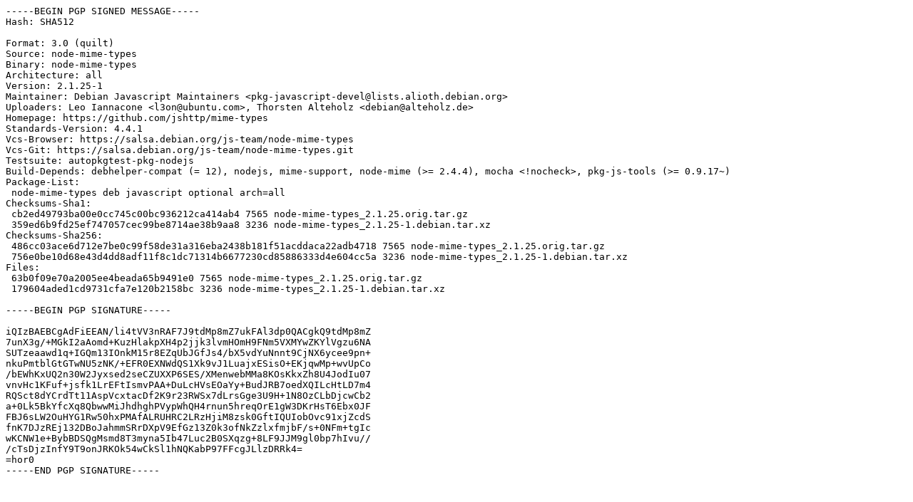

--- FILE ---
content_type: text/prs.lines.tag
request_url: http://nl.archive.ubuntu.com/ubuntu/pool/universe/n/node-mime-types/node-mime-types_2.1.25-1.dsc
body_size: 2158
content:
-----BEGIN PGP SIGNED MESSAGE-----
Hash: SHA512

Format: 3.0 (quilt)
Source: node-mime-types
Binary: node-mime-types
Architecture: all
Version: 2.1.25-1
Maintainer: Debian Javascript Maintainers <pkg-javascript-devel@lists.alioth.debian.org>
Uploaders: Leo Iannacone <l3on@ubuntu.com>, Thorsten Alteholz <debian@alteholz.de>
Homepage: https://github.com/jshttp/mime-types
Standards-Version: 4.4.1
Vcs-Browser: https://salsa.debian.org/js-team/node-mime-types
Vcs-Git: https://salsa.debian.org/js-team/node-mime-types.git
Testsuite: autopkgtest-pkg-nodejs
Build-Depends: debhelper-compat (= 12), nodejs, mime-support, node-mime (>= 2.4.4), mocha <!nocheck>, pkg-js-tools (>= 0.9.17~)
Package-List:
 node-mime-types deb javascript optional arch=all
Checksums-Sha1:
 cb2ed49793ba00e0cc745c00bc936212ca414ab4 7565 node-mime-types_2.1.25.orig.tar.gz
 359ed6b9fd25ef747057cec99be8714ae38b9aa8 3236 node-mime-types_2.1.25-1.debian.tar.xz
Checksums-Sha256:
 486cc03ace6d712e7be0c99f58de31a316eba2438b181f51acddaca22adb4718 7565 node-mime-types_2.1.25.orig.tar.gz
 756e0be10d68e43d4dd8adf11f8c1dc71314b6677230cd85886333d4e604cc5a 3236 node-mime-types_2.1.25-1.debian.tar.xz
Files:
 63b0f09e70a2005ee4beada65b9491e0 7565 node-mime-types_2.1.25.orig.tar.gz
 179604aded1cd9731cfa7e120b2158bc 3236 node-mime-types_2.1.25-1.debian.tar.xz

-----BEGIN PGP SIGNATURE-----

iQIzBAEBCgAdFiEEAN/li4tVV3nRAF7J9tdMp8mZ7ukFAl3dp0QACgkQ9tdMp8mZ
7unX3g/+MGkI2aAomd+KuzHlakpXH4p2jjk3lvmHOmH9FNm5VXMYwZKYlVgzu6NA
SUTzeaawd1q+IGQm13IOnkM15r8EZqUbJGfJs4/bX5vdYuNnnt9CjNX6ycee9pn+
nkuPmtblGtGTwNU5zNK/+EFR0EXNWdQS1Xk9vJ1LuajxESisO+EKjqwMp+wvUpCo
/bEWhKxUQ2n30W2Jyxsed2seCZUXXP6SES/XMenwebMMa8KOsKkxZh8U4JodIu07
vnvHc1KFuf+jsfk1LrEFtIsmvPAA+DuLcHVsEOaYy+BudJRB7oedXQILcHtLD7m4
RQSct8dYCrdTt11AspVcxtacDf2K9r23RWSx7dLrsGge3U9H+1N8OzCLbDjcwCb2
a+0Lk5BkYfcXq8QbwwMiJhdhghPVypWhQH4rnun5hreqOrE1gW3DKrHsT6Ebx0JF
FBJ6sLW2OuHYG1Rw50hxPMAfALRUHRC2LRzHjiM8zsk0GftIQUIobOvc91xjZcdS
fnK7DJzREj132DBoJahmmSRrDXpV9EfGz13Z0k3ofNkZzlxfmjbF/s+0NFm+tgIc
wKCNW1e+BybBDSQgMsmd8T3myna5Ib47Luc2B0SXqzg+8LF9JJM9gl0bp7hIvu//
/cTsDjzInfY9T9onJRKOk54wCkSl1hNQKabP97FFcgJLlzDRRk4=
=hor0
-----END PGP SIGNATURE-----
